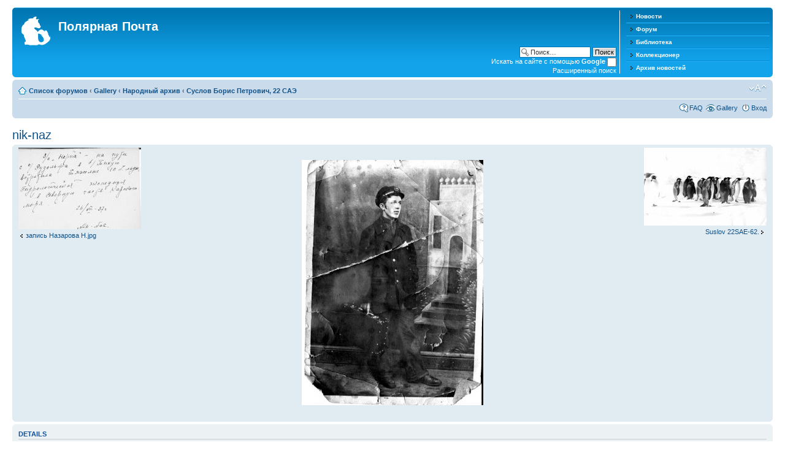

--- FILE ---
content_type: text/html; charset=UTF-8
request_url: http://www.polarpost.ru/forum/gallery/image_page.php?album_id=2&image_id=1344
body_size: 14395
content:
<!DOCTYPE html PUBLIC "-//W3C//DTD XHTML 1.0 Strict//EN" "http://www.w3.org/TR/xhtml1/DTD/xhtml1-strict.dtd">
<html xmlns="http://www.w3.org/1999/xhtml" dir="ltr" lang="ru-ru" xml:lang="ru-ru">
<head>

<meta http-equiv="content-type" content="text/html; charset=UTF-8" />
<meta http-equiv="content-style-type" content="text/css" />
<meta http-equiv="content-language" content="ru-ru" />
<meta http-equiv="imagetoolbar" content="no" />
<meta name="resource-type" content="document" />
<meta name="distribution" content="global" />
<meta name="copyright" content="2000, 2002, 2005, 2007 phpBB Group" />
<meta name="keywords" content="" />
<meta name="description" content="" />
<meta http-equiv="X-UA-Compatible" content="IE=EmulateIE7; IE=EmulateIE9" />

<title>Полярная Почта &bull; View image - nik-naz</title>



<!--
	phpBB style name: prosilver
	Based on style:   prosilver (this is the default phpBB3 style)
	Original author:  Tom Beddard ( http://www.subBlue.com/ )
	Modified by:      
	
	NOTE: This page was generated by phpBB, the free open-source bulletin board package.
	      The phpBB Group is not responsible for the content of this page and forum. For more information
	      about phpBB please visit http://www.phpbb.com
-->

<script type="text/javascript">
// <![CDATA[
	var jump_page = 'Введите номер страницы, на которую хотите перейти:';
	var on_page = '';
	var per_page = '';
	var base_url = '';
	var style_cookie = 'phpBBstyle';
	var style_cookie_settings = '; path=/; domain=.polarpost.ru';
	var onload_functions = new Array();
	var onunload_functions = new Array();

	

	/**
	* Find a member
	*/
	function find_username(url)
	{
		popup(url, 760, 570, '_usersearch');
		return false;
	}

	/**
	* New function for handling multiple calls to window.onload and window.unload by pentapenguin
	*/
	window.onload = function()
	{
		for (var i = 0; i < onload_functions.length; i++)
		{
			eval(onload_functions[i]);
		}
	}

	window.onunload = function()
	{
		for (var i = 0; i < onunload_functions.length; i++)
		{
			eval(onunload_functions[i]);
		}
	}

// ]]>
</script>
<script type="text/javascript" src="../styles/prosilver/template/styleswitcher.js"></script>
<script type="text/javascript" src="../styles/prosilver/template/forum_fn.js"></script>

<link href="../styles/prosilver/theme/print.css" rel="stylesheet" type="text/css" media="print" title="printonly" />
<link href="../style.php?id=5&amp;lang=en&amp;sid=e5a54d455a819469b3e9e882970b75af" rel="stylesheet" type="text/css" media="screen, projection" />

<link href="../styles/prosilver/theme/normal.css" rel="stylesheet" type="text/css" title="A" />
<link href="../styles/prosilver/theme/medium.css" rel="alternate stylesheet" type="text/css" title="A+" />
<link href="../styles/prosilver/theme/large.css" rel="alternate stylesheet" type="text/css" title="A++" />


</head>

<body id="phpbb" class="section-image_page ltr">

<div id="wrap">
	<a id="top" name="top" accesskey="t"></a>
	<div id="page-header">
		<div class="headerbar">
			<div class="inner"><span class="corners-top"><span></span></span>

					<div class="menu-block" style="float: right; width: 19%;">
					<div class="menu-row-first">
						<a class="left menu-link" href="http://www.polarpost.ru/">Новости</a>
					</div>
					<div class="menu-row">
						<a class="left menu-link" href="http://www.polarpost.ru/forum/">Форум</a>
					</div>
					<div class="menu-row">
						<a class="left menu-link" href="http://www.polarpost.ru/forum/viewtopic.php?f=39&t=3328">Библиотека</a>
					</div>
					<div class="menu-row">
						<a class="left menu-link" href="http://www.polarpost.ru/collector.php">Коллекционер</a>
					</div>
					<div class="menu-row-last">
						<a class="left menu-link" href="http://www.polarpost.ru/archive.php">Архив новостей</a>
					</div>
					</div>

			<div id="site-description">
				<a href="../index.php?sid=e5a54d455a819469b3e9e882970b75af" title="Список форумов" id="logo"><img src="../styles/prosilver/imageset/site_logo.gif" width="47" height="47" alt="" title="" /></a>
				<h1>Полярная Почта</h1>
				<p></p>
				<p class="skiplink"><a href="#start_here">Пропустить</a></p>
			</div>

		
			<div id="search-box">
				<form action="../search.php?sid=e5a54d455a819469b3e9e882970b75af" method="post" id="search">
				<fieldset>
               <input name="keywords" id="keywords" type="text" maxlength="128" title="Ключевые слова" class="inputbox search" value="Поиск…" onclick="if(this.value=='Поиск…')this.value='';" onblur="if(this.value=='')this.value='Поиск…';" /> 
               <input class="button2" value="Поиск" type="submit" /><br />
               <span style="color: #ffffff;">Искать на сайте с помощью <strong>Google</strong></span> <input style="height:15px; width:15px; padding: 3px;" name="google_search" type="checkbox" /><br />
            <!-- <input type="hidden" name="header_search" value="1" /> -->

               <a href="./search.php" title="Параметры расширенного поиска">Расширенный поиск</a>             </fieldset>
				</form>
			</div>
		

			<span class="corners-bottom"><span></span></span></div>
		</div>

		<div class="navbar">
			<div class="inner"><span class="corners-top"><span></span></span>

			<ul class="linklist navlinks">
				<li class="icon-home"><a href="../index.php?sid=e5a54d455a819469b3e9e882970b75af" accesskey="h">Список форумов</a>  <strong>&#8249;</strong> <a href="../gallery/index.php?sid=e5a54d455a819469b3e9e882970b75af">Gallery</a> <strong>&#8249;</strong> <a href="../gallery/album.php?album_id=1&amp;sid=e5a54d455a819469b3e9e882970b75af">Народный архив</a> <strong>&#8249;</strong> <a href="../gallery/album.php?album_id=2&amp;sid=e5a54d455a819469b3e9e882970b75af">Суслов Борис Петрович, 22 САЭ</a></li>

				<li class="rightside"><a href="#" onclick="fontsizeup(); return false;" onkeypress="return fontsizeup(event);" class="fontsize" title="Изменить размер шрифта">Изменить размер шрифта</a></li>

				
			</ul>

			

			<ul class="linklist rightside">
				<li class="icon-faq"><a href="../faq.php?sid=e5a54d455a819469b3e9e882970b75af" title="Часто задаваемые вопросы">FAQ</a></li>
				<li class="icon-gallery"><a href="../gallery/index.php?sid=e5a54d455a819469b3e9e882970b75af" title="Image Gallery">Gallery</a></li>
				
					<li class="icon-logout"><a href="../ucp.php?mode=login&amp;sid=e5a54d455a819469b3e9e882970b75af" title="Вход" accesskey="x">Вход</a></li>
				
			</ul>

			<span class="corners-bottom"><span></span></span></div>
		</div>

	</div>

	<a name="start_here"></a>
	<div id="page-body">
		 

<h2><a href="../gallery/image_page.php?album_id=2&amp;image_id=1344&amp;sid=e5a54d455a819469b3e9e882970b75af">nik-naz</a></h2>

<div class="post bg2">
	<div class="inner"><span class="corners-top"><span></span></span>
		<p style="float: left; text-align: left;"><a href="../gallery/image_page.php?album_id=2&amp;image_id=1345&amp;sid=e5a54d455a819469b3e9e882970b75af" title="запись Назарова Н.jpg"><img src="../gallery/image.php?mode=thumbnail&amp;album_id=2&amp;image_id=1345&amp;sid=e5a54d455a819469b3e9e882970b75af" alt="запись Назарова Н.jpg" title="запись Назарова Н.jpg" /></a><br /><a href="../gallery/image_page.php?album_id=2&amp;image_id=1345&amp;sid=e5a54d455a819469b3e9e882970b75af" title="запись Назарова Н.jpg" class="left-box left">запись Назарова Н.jpg</a></p><p style="float: right; text-align: right;"><a href="../gallery/image_page.php?album_id=2&amp;image_id=185&amp;sid=e5a54d455a819469b3e9e882970b75af" title="Suslov 22SAE-62."><img src="../gallery/image.php?mode=thumbnail&amp;album_id=2&amp;image_id=185&amp;sid=e5a54d455a819469b3e9e882970b75af" alt="Suslov 22SAE-62." title="Suslov 22SAE-62." /></a><br /><a href="../gallery/image_page.php?album_id=2&amp;image_id=185&amp;sid=e5a54d455a819469b3e9e882970b75af" title="Suslov 22SAE-62." class="right-box right">Suslov 22SAE-62.</a></p>
		<div style="text-align: center; padding: 20px;"><a href="../gallery/image.php?album_id=2&amp;image_id=1344&amp;view=no_count&amp;sid=e5a54d455a819469b3e9e882970b75af" title="nik-naz"><img src="../gallery/image.php?mode=medium&amp;album_id=2&amp;image_id=1344&amp;sid=e5a54d455a819469b3e9e882970b75af" alt="nik-naz" title="nik-naz" /></a></div>
	<span class="corners-bottom"><span></span></span></div>
</div>

<div id="details" class="panel">
	<div class="inner"><span class="corners-top"><span></span></span>
		<h3>Details</h3>
		
		<fieldset class="fields1">
			
			<dl>
				<dt><label>Uploaded by:</label></dt>
				<dd><a href="../memberlist.php?mode=viewprofile&amp;u=2319&amp;sid=e5a54d455a819469b3e9e882970b75af">Вадим Шишкин</a></dd>
			</dl>
			<dl>
				<dt><label>Imagename:</label></dt>
				<dd>nik-naz</dd>
			</dl>
			<dl>
				<dt><label>Image BBCode:</label></dt>
				<dd><input type="text" size="28" value="[album]1344[/album]" class="inputbox autowidth" onclick="this.focus();this.select();" /></dd>
				
					<dd><input type="text" size="28" value="[url=http://www.polarpost.ru/forum/gallery/image.php?album_id=2&amp;image_id=1344][img]http://www.polarpost.ru/forum/gallery/image.php?album_id=2&amp;image_id=1344&amp;mode=thumbnail[/img][/url]" class="inputbox autowidth" onclick="this.focus();this.select();" /></dd>
				
			</dl>
			
				<dl>
					<dt><label>Image-URL:</label></dt>
					<dd><input type="text" size="28" value="http://www.polarpost.ru/forum/gallery/image.php?album_id=2&amp;image_id=1344" class="inputbox autowidth" onclick="this.focus();this.select();" /></dd>
				</dl>
			
			<dl>
				<dt><label>Uploaded:</label></dt>
				<dd>13 Июль 2013 02:26</dd>
			</dl>
			<dl>
				<dt><label>Views:</label></dt>
				<dd>1887</dd>
			</dl>
			
		</fieldset>
	<span class="corners-bottom"><span></span></span></div>
</div>


	<div id="description" class="panel">
		<div class="inner"><span class="corners-top"><span></span></span>
			<h3>Image Description</h3>
			<div class="postbody" style="width: 100%"><div class="content">[album][/album]</div></div>
		<span class="corners-bottom"><span></span></span></div>
	</div>


<p></p><p><a href="../gallery/album.php?album_id=2&amp;sid=e5a54d455a819469b3e9e882970b75af" class="left-box left" accesskey="r">Вернуться в Суслов Борис Петрович, 22 САЭ</a></p>
<form method="post" id="jumpbox" action="../gallery/album.php?sid=e5a54d455a819469b3e9e882970b75af" onsubmit="if(document.jumpbox.album_id.value == -1){return false;}">
	<fieldset class="jumpbox">
		<label for="album_id" accesskey="album_id">Перейти:</label>
		<select name="album_id" id="album_id" onchange="if(this.options[this.selectedIndex].value != -1){ document.forms['jumpbox'].submit() }">
			
		</select>
		<input type="submit" value="Перейти" class="button2" />
	</fieldset>
</form>

<!--
	I request you retain the full copyright notice below including the link to www.flying-bits.org.
	This not only gives respect to the large amount of time given freely by the developer
	but also helps build interest, traffic and use of phpBB Gallery. If you (honestly) cannot retain
	the full copyright I ask you at least leave in place the "Powered by phpBB Gallery" line, with
	"phpBB Gallery" linked to www.flying-bits.org. If you refuse to include even this then support on my
	forums may be affected.

	phpBB Gallery, nickvergessen : 2009
//-->
<div class="copyright">
	Powered by <a href="http://www.flying-bits.org/">phpBB Gallery</a> &copy; 2007, 2009 <a href="http://www.flying-bits.org/">nickvergessen</a>
	
</div>
</div>

<div id="page-footer">

	<div class="navbar">
		<div class="inner"><span class="corners-top"><span></span></span>

		<ul class="linklist">
			<li class="icon-home"><a href="../index.php?sid=e5a54d455a819469b3e9e882970b75af" accesskey="h">Список форумов</a></li>
				
			<li class="rightside"><a href="../memberlist.php?mode=leaders&amp;sid=e5a54d455a819469b3e9e882970b75af">Наша команда</a> &bull; <a href="../ucp.php?mode=delete_cookies&amp;sid=e5a54d455a819469b3e9e882970b75af">Удалить cookies конференции</a> &bull; Часовой пояс: UTC + 3 часа </li>
		</ul>

		<span class="corners-bottom"><span></span></span></div>
	</div>
	

</div>

</div>

<div>
	<a id="bottom" name="bottom" accesskey="z"></a>
	<img src="../cron.php?cron_type=tidy_sessions&amp;sid=e5a54d455a819469b3e9e882970b75af" width="1" height="1"  />
</div>
<div class="copyright" style="text-align:center;">
  Powered by  <a href="http://www.phpbb.com/">phpBB</a> В© 2000, 2002, 2005, 2007, 2009, 2012 phpBB Group
</div>
<div style="visibility: hidden;">
<a href="http://mastlux.ru/keramicheskaya-plitka.html" title="Керамическая плитка Нижний Новгород" target="_blank">Керамическая плитка Нижний Новгород</a><a href="http://ecoplast-nn.ru/pvh-paneli" title="Пластиковые ПВХ панели Нижний Новгород" target="_blank">Пластиковые ПВХ панели Нижний Новгород</a><a href="http://ecoservis-nn.nnov.ru/" title="Биотуалеты Нижний Новгород" target="_blank">Биотуалеты Нижний Новгород</a><a href="http://www.euhs.ru/" title="Минеральные удобрения" target="_blank">Минеральные удобрения</a>
					</div>
</body>
<script type="text/javascript">

  var _gaq = _gaq || [];
  _gaq.push(['_setAccount', 'UA-30698911-1']);
  _gaq.push(['_setDomainName', 'polarpost.ru']);
  _gaq.push(['_setAllowLinker', true]);
  _gaq.push(['_trackPageview']);

  (function() {
    var ga = document.createElement('script'); ga.type = 'text/javascript'; ga.async = true;
    ga.src = ('https:' == document.location.protocol ? 'https://ssl' : 'http://www') + '.google-analytics.com/ga.js';
    var s = document.getElementsByTagName('script')[0]; s.parentNode.insertBefore(ga, s);
  })();

</script>
</html>